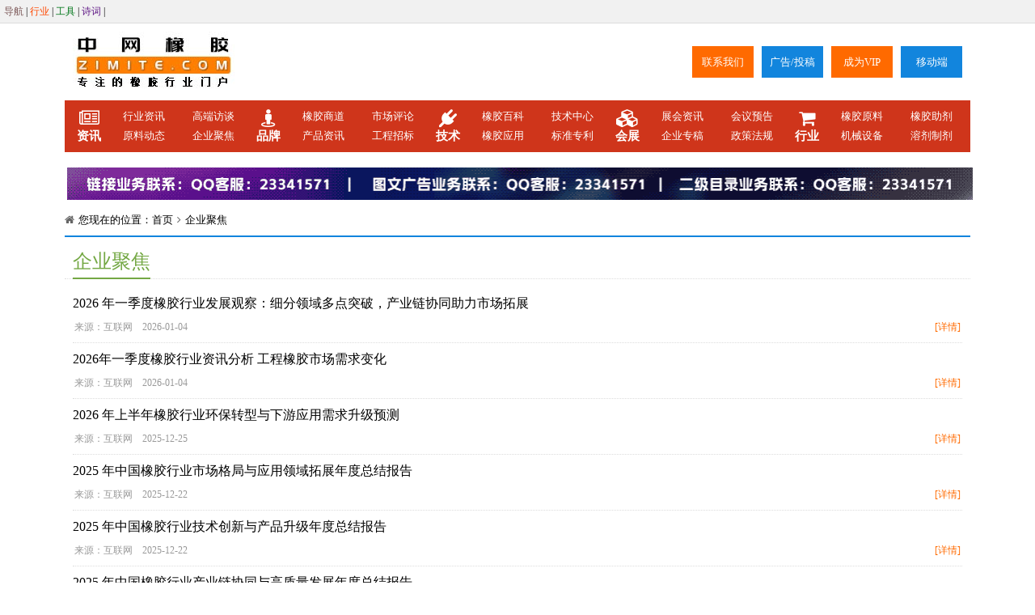

--- FILE ---
content_type: text/html; charset=utf-8
request_url: https://www.zimite.com/News/list_101_0_1.html
body_size: 11262
content:


  
<!DOCTYPE html>
<html>
<head>
    <meta http-equiv="X-UA-Compatible" content="IE=edge">
    <meta http-equiv="Content-Type" content="text/html; charset=utf-8">
    
    
   
     <title>企业聚焦-中网橡胶 - 中国橡胶网_橡胶在线_橡胶化学原材料供求免费发布_专注的行业提供一站式服务</title>
    <meta name="keywords" content="企业聚焦,中网橡胶,中国橡胶网,橡胶在线,橡胶化学原材料供求免费发布,橡胶在线,提供橡胶市场行情及橡胶产品交易信息，包括橡胶产品数据库、橡胶供求信息、REACH服务、橡胶搜索、橡胶资讯、橡胶会展、橡胶人才等栏目">
    <meta name="description" content="专注的行业门户网,橡胶化学原材料供求免费发布,提供橡胶市场行情及橡胶产品交易信息，包括橡胶产品数据库、橡胶供求信息、REACH服务、橡胶搜索、橡胶资讯、橡胶会展、橡胶人才等栏目">
    
    <script type="application/ld+json">
      {
  "@context": "https://schema.org",
  "@type": "CollectionPage",
  "name": "企业聚焦-中网橡胶 - 中国橡胶网_橡胶在线_橡胶化学原材料供求免费发布_专注的行业提供一站式服务",
  "description": "专注的行业门户网,橡胶化学原材料供求免费发布,提供橡胶市场行情及橡胶产品交易信息，包括橡胶产品数据库、橡胶供求信息、REACH服务、橡胶搜索、橡胶资讯、橡胶会展、橡胶人才等栏目",
  "url": "https://www.zimite.com/News/List_101_0_1.html",
  "mainEntity": {
    "@type": "ItemList",
    "name": "企业聚焦文章列表",
    "description": "中网橡胶企业聚焦栏目下的文章集合",
    "numberOfItems": 21131,
    "itemListElement": []
  },
  "publisher": {
    "@type": "Organization",
    "name": "中网橡胶",
    "url": "https://www.zimite.com",
    "logo": {
      "@type": "ImageObject",
      "url": "https://www.zimite.com/images/logo.jpg",
      "width": 200,
      "height": 70
    }
  },
  "breadcrumb": {
    "@type": "BreadcrumbList",
    "itemListElement": [
      {
        "@type": "ListItem",
        "position": 1,
        "name": "首页",
        "item": "https://www.zimite.com"
      },
      {
        "@type": "ListItem",
        "position": 2,
        "name": "企业聚焦",
        "item": "https://www.zimite.com/News/List_101_0_1.html"
      }
    ]
  }
}
    </script>

    <link href="/Css/font-awesome-4.4.0/css/font-awesome.min.css" rel="stylesheet"/>

    <link href="/Css/css.css" rel="stylesheet"/>

    
    <link href="/CSS/list.css" rel="stylesheet" type="text/css">

    
<!-- 百度统计 -->
<script>
var _hmt = _hmt || [];
(function() {
  var hm = document.createElement("script");
  hm.src = "https://hm.baidu.com/hm.js?a44855c0de907e86625324cdd24eb1a2";
  var s = document.getElementsByTagName("script")[0]; 
  s.parentNode.insertBefore(hm, s);
})();
</script>
<!-- 百度统计 -->
    
</head>
<body>
   
    <div class="upbtn blue zdtop">
        <div class="upbtnNr alljb">
            <div class="upIcon"></div>
            <div class="wz">返回顶部</div>
            <div class="NowFormatDate"></div>
        </div>
    </div>

    <a class="upbtn green navtop" href="/index.html" title="返回首页">
        <div class="upbtnNr alljb">
            <div class="upIcon"></div>
            <div class="wz">首页</div>
        </div>
    </a>
 
    <section class="topline">
            <a class="fl cljb" href="/zimite01/index.html" title="中网行业站导航页" target="_blank" style="color:#7a5555">导航</a>
            <span class="fl sx">|</span>
            <a class="fl cljb" href="/zimite02/index.html" title="中网行业站信息页" target="_blank" style="color:#ff4800">行业</a>
            <span class="fl sx">|</span>
            <a class="fl cljb" href="/zimite03/index.html" title="在线工具集" target="_blank" style="color:#017619">工具</a>
            <span class="fl sx">|</span>
            <a class="fl cljb" href="/73scb/index.htm" title="诗词合集" target="_blank" style="color:#601986">诗词</a>
            <span class="fl sx">|</span>
    </section>

    <header class="headlogo">
        <div class="layout flex-heng-center">
            <a class="alljb" target="_blank" href="https://www.zimite.com/index.html" title="中网建材,建材在线,供求免费发布,为建材家装和品牌招商代理提供一站式行业服务中国建材网">
                <img src="https://www.zimite.com/images/logo.jpg" alt="中网建材,建材在线,供求免费发布,为建材家装和品牌招商代理提供一站式行业服务中国建材网">
            </a>
            <div class="flex-grow-1"></div>
            <div class="grid-4 grid-gap-10px">
                <a target="_blank" class="item alljb hvbg-orange" title="联系我们" href="https://www.zimite.com/about">联系我们</a>
                <a target="_blank" class="item alljb hvbg-blue" title="广告/投稿" href="https://www.zimite.com/about#submissio">广告/投稿</a>
                <a target="_blank" class="item alljb hvbg-orange" title="成为VIP" href="https://www.zimite.com/about#vip">成为VIP</a>
                <a target="_blank" class="item alljb hvbg-blue" title="手机站" href="http://m.zimite.com/">移动端</a>
            </div>
        </div>
    </header>
    
    <nav class="navrq relativenav  red">
        <div class="layout grid-5 grid-gap-20px">
            <div class="navxz grid-column-gap-10px">
            <a title="资讯集合" class="alljb"><i class="fa fa-newspaper-o"></i>资讯</a>
                    <a target="_blank" href="https://www.zimite.com/01/list_102_0_1.html" class="alljb">行业资讯</a>
                    <a target="_blank" href="https://www.zimite.com/02/list_111_0_1.html" class="alljb">高端访谈</a>
                    <a target="_blank" href="https://www.zimite.com/03/list_103_0_1.html" class="alljb">原料动态</a>
                    <a target="_blank" href="https://www.zimite.com/04/list_101_0_1.html" class="alljb">企业聚焦</a>
            </div>
            <div class="navxz grid-column-gap-10px">
            <a title="品牌集合" class="alljb"><i class="fa fa-street-view"></i>品牌</a>
                    <a target="_blank" href="https://www.zimite.com/05/list_112_0_1.html" class="alljb">橡胶商道</a>
                    <a target="_blank" href="https://www.zimite.com/06/list_115_0_1.html" class="alljb">市场评论</a>
                    <a target="_blank" href="https://www.zimite.com/07/list_106_0_1.html" class="alljb">产品资讯</a>
                    <a target="_blank" href="https://www.zimite.com/08/list_107_0_1.html" class="alljb">工程招标</a>
            </div>
            <div class="navxz grid-column-gap-10px">
            <a title="技术集合" class="alljb"><i class="fa fa-plug"></i>技术</a>
                    <a target="_blank" href="https://www.zimite.com/09/list_104_0_1.html" class="alljb">橡胶百科</a>
                    <a target="_blank" href="https://www.zimite.com/10/list_117_0_1.html" class="alljb">技术中心</a>
                    <a target="_blank" href="https://www.zimite.com/News/list_113_0_1.html" class="alljb">橡胶应用</a>
                    <a target="_blank" href="https://www.zimite.com/News/list_116_0_1.html" class="alljb">标准专利</a>

            </div>
            <div class="navxz grid-column-gap-10px">
            <a title="会展集合" class="alljb"><i class="fa fa-cubes"></i>会展</a>
                    <a target="_blank" href="https://www.zimite.com/News/list_109_0_1.html" class="alljb">展会资讯</a>
                    <a target="_blank" href="https://www.zimite.com/News/list_110_0_1.html" class="alljb">会议预告</a>
                    <a target="_blank" href="https://www.zimite.com/News/list_119_0_1.html" class="alljb">企业专稿</a>
                    <a target="_blank" href="https://www.zimite.com/News/list_108_0_1.html" class="alljb">政策法规</a>
                    

            </div>
            <div class="navxz grid-column-gap-10px">
            <a title="行业集合" class="alljb"><i class="fa fa-shopping-cart"></i>行业</a>
                    <a target="_blank" href="https://www.zimite.com/04/list_6002_0_1.html" class="alljb">橡胶原料</a>
                    <a target="_blank" href="https://www.zimite.com/03/list_6003_0_1.html" class="alljb">橡胶助剂</a>
                    <a target="_blank" href="https://www.zimite.com/02/list_6007_0_1.html" class="alljb">机械设备</a>
                    <a target="_blank" href="https://www.zimite.com/01/list_6004_0_1.html" class="alljb">溶剂制剂</a>
            </div>
        </div>
        <div class="waveLine w100">
            <div class="waveWrapper waveAnimation">
                <div class="waveWrapperInner bgTop">
                    <div class="wave waveTop" style="background-image: url('/images/wave/w1.png')"></div>
                </div>
                <div class="waveWrapperInner bgMiddle">
                    <div class="wave waveMiddle" style="background-image: url('/images/wave/w2.png')"></div>
                </div>
                <div class="waveWrapperInner bgBottom">
                    <div class="wave waveBottom" style="background-image: url('/images/wave/w3.png')"></div>
                </div>
            </div>
        </div>
    </nav>
    
<!--首页横幅广告 -->
<br>
<div style="text-align:center;">  
<a target="_blank" href="/about#vip">
    <img src="https://www.okmao.com/ad/20250921.gif" width="1120px" height="40px">
</a>
</div>
<!--首页横幅广告 -->
    
    




<main><!-- 核心内容区-->
<section class="layout currLine blue flex-heng-center">
    <i class="Icon-home"></i>
    <div>您现在的位置：</div>
    <a href="/" title="">首页</a>
    <i class="Icon-right"></i>
    <a href="/News/List_101_0_1.html  " title="">企业聚焦  </a>
</section>

<section class="layout model flex-heng-center">
    <div class="model-title">企业聚焦</div>
</section>
    <section class="layout newsUl blue grid-1 grid-column-gap-20px mg-t-10px">
            <!-- 生成详情链接：根据当前prefix决定是否带前缀 -->
            <!--var routeParams = new RouteValueDictionary
            {
                { "action", "Info" },
                { "newsId", item.Id },
                { "tagAId",Model.TagA.Id },
                { "tagBId",  Model.TagB.Id }
            };

            // 关键：根据prefix是否为空选择不同路由
            string routeName = string.IsNullOrEmpty(ViewBag.Prefix)
                ? "news_info"  // 无前缀时使用原有路由
                : "prefix_news_info"; // 有前缀时使用带前缀的路由

            // 仅在有前缀时添加prefix参数
            if (!string.IsNullOrEmpty(ViewBag.Prefix))
            {
                routeParams.Add("prefix", ViewBag.Prefix);
            }

            // 生成最终链接
            string detailUrl = Url.RouteUrl(routeName, routeParams);-->
            <div class="liItem alljb flex-heng align-items-stretch">
                <div class="flex-grow-1 flex-shu">
                    <a class="wordlink wz alljb line2" href="https://www.zimite.com/News/Info_1203781_101_0.html" title="2026 年一季度橡胶行业发展观察：细分领域多点突破，产业链协同助力市场拓展" target="_blank">
                        2026 年一季度橡胶行业发展观察：细分领域多点突破，产业链协同助力市场拓展
                    </a>
                    <a class="flex-grow-1" href="https://www.zimite.com/News/Info_1203781_101_0.html" title="2026 年一季度橡胶行业发展观察：细分领域多点突破，产业链协同助力市场拓展" target="_blank"></a>
                    <a class="detailslink alljb" href="https://www.zimite.com/News/Info_1203781_101_0.html" title="2026 年一季度橡胶行业发展观察：细分领域多点突破，产业链协同助力市场拓展" target="_blank">
                        <span class="wz color-999">来源：互联网&nbsp;&nbsp;&nbsp;    2026-01-04 </span>
                        <span class="flex-grow-1"></span>
                        <span class="wz word-break-keep-all color-orange">[详情]</span>
                    </a>
                </div>
            </div>
            <!-- 生成详情链接：根据当前prefix决定是否带前缀 -->
            <!--var routeParams = new RouteValueDictionary
            {
                { "action", "Info" },
                { "newsId", item.Id },
                { "tagAId",Model.TagA.Id },
                { "tagBId",  Model.TagB.Id }
            };

            // 关键：根据prefix是否为空选择不同路由
            string routeName = string.IsNullOrEmpty(ViewBag.Prefix)
                ? "news_info"  // 无前缀时使用原有路由
                : "prefix_news_info"; // 有前缀时使用带前缀的路由

            // 仅在有前缀时添加prefix参数
            if (!string.IsNullOrEmpty(ViewBag.Prefix))
            {
                routeParams.Add("prefix", ViewBag.Prefix);
            }

            // 生成最终链接
            string detailUrl = Url.RouteUrl(routeName, routeParams);-->
            <div class="liItem alljb flex-heng align-items-stretch">
                <div class="flex-grow-1 flex-shu">
                    <a class="wordlink wz alljb line2" href="https://www.zimite.com/News/Info_1203776_101_0.html" title="2026年一季度橡胶行业资讯分析 工程橡胶市场需求变化" target="_blank">
                        2026年一季度橡胶行业资讯分析 工程橡胶市场需求变化
                    </a>
                    <a class="flex-grow-1" href="https://www.zimite.com/News/Info_1203776_101_0.html" title="2026年一季度橡胶行业资讯分析 工程橡胶市场需求变化" target="_blank"></a>
                    <a class="detailslink alljb" href="https://www.zimite.com/News/Info_1203776_101_0.html" title="2026年一季度橡胶行业资讯分析 工程橡胶市场需求变化" target="_blank">
                        <span class="wz color-999">来源：互联网&nbsp;&nbsp;&nbsp;    2026-01-04 </span>
                        <span class="flex-grow-1"></span>
                        <span class="wz word-break-keep-all color-orange">[详情]</span>
                    </a>
                </div>
            </div>
            <!-- 生成详情链接：根据当前prefix决定是否带前缀 -->
            <!--var routeParams = new RouteValueDictionary
            {
                { "action", "Info" },
                { "newsId", item.Id },
                { "tagAId",Model.TagA.Id },
                { "tagBId",  Model.TagB.Id }
            };

            // 关键：根据prefix是否为空选择不同路由
            string routeName = string.IsNullOrEmpty(ViewBag.Prefix)
                ? "news_info"  // 无前缀时使用原有路由
                : "prefix_news_info"; // 有前缀时使用带前缀的路由

            // 仅在有前缀时添加prefix参数
            if (!string.IsNullOrEmpty(ViewBag.Prefix))
            {
                routeParams.Add("prefix", ViewBag.Prefix);
            }

            // 生成最终链接
            string detailUrl = Url.RouteUrl(routeName, routeParams);-->
            <div class="liItem alljb flex-heng align-items-stretch">
                <div class="flex-grow-1 flex-shu">
                    <a class="wordlink wz alljb line2" href="https://www.zimite.com/News/Info_1190961_101_0.html" title="2026 年上半年橡胶行业环保转型与下游应用需求升级预测" target="_blank">
                        2026 年上半年橡胶行业环保转型与下游应用需求升级预测
                    </a>
                    <a class="flex-grow-1" href="https://www.zimite.com/News/Info_1190961_101_0.html" title="2026 年上半年橡胶行业环保转型与下游应用需求升级预测" target="_blank"></a>
                    <a class="detailslink alljb" href="https://www.zimite.com/News/Info_1190961_101_0.html" title="2026 年上半年橡胶行业环保转型与下游应用需求升级预测" target="_blank">
                        <span class="wz color-999">来源：互联网&nbsp;&nbsp;&nbsp;    2025-12-25 </span>
                        <span class="flex-grow-1"></span>
                        <span class="wz word-break-keep-all color-orange">[详情]</span>
                    </a>
                </div>
            </div>
            <!-- 生成详情链接：根据当前prefix决定是否带前缀 -->
            <!--var routeParams = new RouteValueDictionary
            {
                { "action", "Info" },
                { "newsId", item.Id },
                { "tagAId",Model.TagA.Id },
                { "tagBId",  Model.TagB.Id }
            };

            // 关键：根据prefix是否为空选择不同路由
            string routeName = string.IsNullOrEmpty(ViewBag.Prefix)
                ? "news_info"  // 无前缀时使用原有路由
                : "prefix_news_info"; // 有前缀时使用带前缀的路由

            // 仅在有前缀时添加prefix参数
            if (!string.IsNullOrEmpty(ViewBag.Prefix))
            {
                routeParams.Add("prefix", ViewBag.Prefix);
            }

            // 生成最终链接
            string detailUrl = Url.RouteUrl(routeName, routeParams);-->
            <div class="liItem alljb flex-heng align-items-stretch">
                <div class="flex-grow-1 flex-shu">
                    <a class="wordlink wz alljb line2" href="https://www.zimite.com/News/Info_1187203_101_0.html" title="2025 年中国橡胶行业市场格局与应用领域拓展年度总结报告" target="_blank">
                        2025 年中国橡胶行业市场格局与应用领域拓展年度总结报告
                    </a>
                    <a class="flex-grow-1" href="https://www.zimite.com/News/Info_1187203_101_0.html" title="2025 年中国橡胶行业市场格局与应用领域拓展年度总结报告" target="_blank"></a>
                    <a class="detailslink alljb" href="https://www.zimite.com/News/Info_1187203_101_0.html" title="2025 年中国橡胶行业市场格局与应用领域拓展年度总结报告" target="_blank">
                        <span class="wz color-999">来源：互联网&nbsp;&nbsp;&nbsp;    2025-12-22 </span>
                        <span class="flex-grow-1"></span>
                        <span class="wz word-break-keep-all color-orange">[详情]</span>
                    </a>
                </div>
            </div>
            <!-- 生成详情链接：根据当前prefix决定是否带前缀 -->
            <!--var routeParams = new RouteValueDictionary
            {
                { "action", "Info" },
                { "newsId", item.Id },
                { "tagAId",Model.TagA.Id },
                { "tagBId",  Model.TagB.Id }
            };

            // 关键：根据prefix是否为空选择不同路由
            string routeName = string.IsNullOrEmpty(ViewBag.Prefix)
                ? "news_info"  // 无前缀时使用原有路由
                : "prefix_news_info"; // 有前缀时使用带前缀的路由

            // 仅在有前缀时添加prefix参数
            if (!string.IsNullOrEmpty(ViewBag.Prefix))
            {
                routeParams.Add("prefix", ViewBag.Prefix);
            }

            // 生成最终链接
            string detailUrl = Url.RouteUrl(routeName, routeParams);-->
            <div class="liItem alljb flex-heng align-items-stretch">
                <div class="flex-grow-1 flex-shu">
                    <a class="wordlink wz alljb line2" href="https://www.zimite.com/News/Info_1187199_101_0.html" title="2025 年中国橡胶行业技术创新与产品升级年度总结报告" target="_blank">
                        2025 年中国橡胶行业技术创新与产品升级年度总结报告
                    </a>
                    <a class="flex-grow-1" href="https://www.zimite.com/News/Info_1187199_101_0.html" title="2025 年中国橡胶行业技术创新与产品升级年度总结报告" target="_blank"></a>
                    <a class="detailslink alljb" href="https://www.zimite.com/News/Info_1187199_101_0.html" title="2025 年中国橡胶行业技术创新与产品升级年度总结报告" target="_blank">
                        <span class="wz color-999">来源：互联网&nbsp;&nbsp;&nbsp;    2025-12-22 </span>
                        <span class="flex-grow-1"></span>
                        <span class="wz word-break-keep-all color-orange">[详情]</span>
                    </a>
                </div>
            </div>
            <!-- 生成详情链接：根据当前prefix决定是否带前缀 -->
            <!--var routeParams = new RouteValueDictionary
            {
                { "action", "Info" },
                { "newsId", item.Id },
                { "tagAId",Model.TagA.Id },
                { "tagBId",  Model.TagB.Id }
            };

            // 关键：根据prefix是否为空选择不同路由
            string routeName = string.IsNullOrEmpty(ViewBag.Prefix)
                ? "news_info"  // 无前缀时使用原有路由
                : "prefix_news_info"; // 有前缀时使用带前缀的路由

            // 仅在有前缀时添加prefix参数
            if (!string.IsNullOrEmpty(ViewBag.Prefix))
            {
                routeParams.Add("prefix", ViewBag.Prefix);
            }

            // 生成最终链接
            string detailUrl = Url.RouteUrl(routeName, routeParams);-->
            <div class="liItem alljb flex-heng align-items-stretch">
                <div class="flex-grow-1 flex-shu">
                    <a class="wordlink wz alljb line2" href="https://www.zimite.com/News/Info_1187197_101_0.html" title="2025 年中国橡胶行业产业链协同与高质量发展年度总结报告" target="_blank">
                        2025 年中国橡胶行业产业链协同与高质量发展年度总结报告
                    </a>
                    <a class="flex-grow-1" href="https://www.zimite.com/News/Info_1187197_101_0.html" title="2025 年中国橡胶行业产业链协同与高质量发展年度总结报告" target="_blank"></a>
                    <a class="detailslink alljb" href="https://www.zimite.com/News/Info_1187197_101_0.html" title="2025 年中国橡胶行业产业链协同与高质量发展年度总结报告" target="_blank">
                        <span class="wz color-999">来源：互联网&nbsp;&nbsp;&nbsp;    2025-12-22 </span>
                        <span class="flex-grow-1"></span>
                        <span class="wz word-break-keep-all color-orange">[详情]</span>
                    </a>
                </div>
            </div>
            <!-- 生成详情链接：根据当前prefix决定是否带前缀 -->
            <!--var routeParams = new RouteValueDictionary
            {
                { "action", "Info" },
                { "newsId", item.Id },
                { "tagAId",Model.TagA.Id },
                { "tagBId",  Model.TagB.Id }
            };

            // 关键：根据prefix是否为空选择不同路由
            string routeName = string.IsNullOrEmpty(ViewBag.Prefix)
                ? "news_info"  // 无前缀时使用原有路由
                : "prefix_news_info"; // 有前缀时使用带前缀的路由

            // 仅在有前缀时添加prefix参数
            if (!string.IsNullOrEmpty(ViewBag.Prefix))
            {
                routeParams.Add("prefix", ViewBag.Prefix);
            }

            // 生成最终链接
            string detailUrl = Url.RouteUrl(routeName, routeParams);-->
            <div class="liItem alljb flex-heng align-items-stretch">
                <div class="flex-grow-1 flex-shu">
                    <a class="wordlink wz alljb line2" href="https://www.zimite.com/News/Info_1165362_101_0.html" title="菜籽油商品报价动态（2025-12-05）" target="_blank">
                        菜籽油商品报价动态（2025-12-05）
                    </a>
                    <a class="flex-grow-1" href="https://www.zimite.com/News/Info_1165362_101_0.html" title="菜籽油商品报价动态（2025-12-05）" target="_blank"></a>
                    <a class="detailslink alljb" href="https://www.zimite.com/News/Info_1165362_101_0.html" title="菜籽油商品报价动态（2025-12-05）" target="_blank">
                        <span class="wz color-999">来源：互联网&nbsp;&nbsp;&nbsp;    2025-12-05 </span>
                        <span class="flex-grow-1"></span>
                        <span class="wz word-break-keep-all color-orange">[详情]</span>
                    </a>
                </div>
            </div>
            <!-- 生成详情链接：根据当前prefix决定是否带前缀 -->
            <!--var routeParams = new RouteValueDictionary
            {
                { "action", "Info" },
                { "newsId", item.Id },
                { "tagAId",Model.TagA.Id },
                { "tagBId",  Model.TagB.Id }
            };

            // 关键：根据prefix是否为空选择不同路由
            string routeName = string.IsNullOrEmpty(ViewBag.Prefix)
                ? "news_info"  // 无前缀时使用原有路由
                : "prefix_news_info"; // 有前缀时使用带前缀的路由

            // 仅在有前缀时添加prefix参数
            if (!string.IsNullOrEmpty(ViewBag.Prefix))
            {
                routeParams.Add("prefix", ViewBag.Prefix);
            }

            // 生成最终链接
            string detailUrl = Url.RouteUrl(routeName, routeParams);-->
            <div class="liItem alljb flex-heng align-items-stretch">
                <div class="flex-grow-1 flex-shu">
                    <a class="wordlink wz alljb line2" href="https://www.zimite.com/News/Info_1165354_101_0.html" title="三聚硫氰酸三钠盐商品报价动态（2025-12-05）" target="_blank">
                        三聚硫氰酸三钠盐商品报价动态（2025-12-05）
                    </a>
                    <a class="flex-grow-1" href="https://www.zimite.com/News/Info_1165354_101_0.html" title="三聚硫氰酸三钠盐商品报价动态（2025-12-05）" target="_blank"></a>
                    <a class="detailslink alljb" href="https://www.zimite.com/News/Info_1165354_101_0.html" title="三聚硫氰酸三钠盐商品报价动态（2025-12-05）" target="_blank">
                        <span class="wz color-999">来源：互联网&nbsp;&nbsp;&nbsp;    2025-12-05 </span>
                        <span class="flex-grow-1"></span>
                        <span class="wz word-break-keep-all color-orange">[详情]</span>
                    </a>
                </div>
            </div>
            <!-- 生成详情链接：根据当前prefix决定是否带前缀 -->
            <!--var routeParams = new RouteValueDictionary
            {
                { "action", "Info" },
                { "newsId", item.Id },
                { "tagAId",Model.TagA.Id },
                { "tagBId",  Model.TagB.Id }
            };

            // 关键：根据prefix是否为空选择不同路由
            string routeName = string.IsNullOrEmpty(ViewBag.Prefix)
                ? "news_info"  // 无前缀时使用原有路由
                : "prefix_news_info"; // 有前缀时使用带前缀的路由

            // 仅在有前缀时添加prefix参数
            if (!string.IsNullOrEmpty(ViewBag.Prefix))
            {
                routeParams.Add("prefix", ViewBag.Prefix);
            }

            // 生成最终链接
            string detailUrl = Url.RouteUrl(routeName, routeParams);-->
            <div class="liItem alljb flex-heng align-items-stretch">
                <div class="flex-grow-1 flex-shu">
                    <a class="wordlink wz alljb line2" href="https://www.zimite.com/News/Info_1165350_101_0.html" title="行业：12月5日山东滨化液碱价格暂稳" target="_blank">
                        行业：12月5日山东滨化液碱价格暂稳
                    </a>
                    <a class="flex-grow-1" href="https://www.zimite.com/News/Info_1165350_101_0.html" title="行业：12月5日山东滨化液碱价格暂稳" target="_blank"></a>
                    <a class="detailslink alljb" href="https://www.zimite.com/News/Info_1165350_101_0.html" title="行业：12月5日山东滨化液碱价格暂稳" target="_blank">
                        <span class="wz color-999">来源：互联网&nbsp;&nbsp;&nbsp;    2025-12-05 </span>
                        <span class="flex-grow-1"></span>
                        <span class="wz word-break-keep-all color-orange">[详情]</span>
                    </a>
                </div>
            </div>
            <!-- 生成详情链接：根据当前prefix决定是否带前缀 -->
            <!--var routeParams = new RouteValueDictionary
            {
                { "action", "Info" },
                { "newsId", item.Id },
                { "tagAId",Model.TagA.Id },
                { "tagBId",  Model.TagB.Id }
            };

            // 关键：根据prefix是否为空选择不同路由
            string routeName = string.IsNullOrEmpty(ViewBag.Prefix)
                ? "news_info"  // 无前缀时使用原有路由
                : "prefix_news_info"; // 有前缀时使用带前缀的路由

            // 仅在有前缀时添加prefix参数
            if (!string.IsNullOrEmpty(ViewBag.Prefix))
            {
                routeParams.Add("prefix", ViewBag.Prefix);
            }

            // 生成最终链接
            string detailUrl = Url.RouteUrl(routeName, routeParams);-->
            <div class="liItem alljb flex-heng align-items-stretch">
                <div class="flex-grow-1 flex-shu">
                    <a class="wordlink wz alljb line2" href="https://www.zimite.com/News/Info_1165345_101_0.html" title="丙烯腈商品报价动态（2025-12-04）" target="_blank">
                        丙烯腈商品报价动态（2025-12-04）
                    </a>
                    <a class="flex-grow-1" href="https://www.zimite.com/News/Info_1165345_101_0.html" title="丙烯腈商品报价动态（2025-12-04）" target="_blank"></a>
                    <a class="detailslink alljb" href="https://www.zimite.com/News/Info_1165345_101_0.html" title="丙烯腈商品报价动态（2025-12-04）" target="_blank">
                        <span class="wz color-999">来源：互联网&nbsp;&nbsp;&nbsp;    2025-12-05 </span>
                        <span class="flex-grow-1"></span>
                        <span class="wz word-break-keep-all color-orange">[详情]</span>
                    </a>
                </div>
            </div>
            <!-- 生成详情链接：根据当前prefix决定是否带前缀 -->
            <!--var routeParams = new RouteValueDictionary
            {
                { "action", "Info" },
                { "newsId", item.Id },
                { "tagAId",Model.TagA.Id },
                { "tagBId",  Model.TagB.Id }
            };

            // 关键：根据prefix是否为空选择不同路由
            string routeName = string.IsNullOrEmpty(ViewBag.Prefix)
                ? "news_info"  // 无前缀时使用原有路由
                : "prefix_news_info"; // 有前缀时使用带前缀的路由

            // 仅在有前缀时添加prefix参数
            if (!string.IsNullOrEmpty(ViewBag.Prefix))
            {
                routeParams.Add("prefix", ViewBag.Prefix);
            }

            // 生成最终链接
            string detailUrl = Url.RouteUrl(routeName, routeParams);-->
            <div class="liItem alljb flex-heng align-items-stretch">
                <div class="flex-grow-1 flex-shu">
                    <a class="wordlink wz alljb line2" href="https://www.zimite.com/News/Info_1165343_101_0.html" title="行业：12月5日山东鲁泰PVC降负荷运行" target="_blank">
                        行业：12月5日山东鲁泰PVC降负荷运行
                    </a>
                    <a class="flex-grow-1" href="https://www.zimite.com/News/Info_1165343_101_0.html" title="行业：12月5日山东鲁泰PVC降负荷运行" target="_blank"></a>
                    <a class="detailslink alljb" href="https://www.zimite.com/News/Info_1165343_101_0.html" title="行业：12月5日山东鲁泰PVC降负荷运行" target="_blank">
                        <span class="wz color-999">来源：互联网&nbsp;&nbsp;&nbsp;    2025-12-05 </span>
                        <span class="flex-grow-1"></span>
                        <span class="wz word-break-keep-all color-orange">[详情]</span>
                    </a>
                </div>
            </div>
            <!-- 生成详情链接：根据当前prefix决定是否带前缀 -->
            <!--var routeParams = new RouteValueDictionary
            {
                { "action", "Info" },
                { "newsId", item.Id },
                { "tagAId",Model.TagA.Id },
                { "tagBId",  Model.TagB.Id }
            };

            // 关键：根据prefix是否为空选择不同路由
            string routeName = string.IsNullOrEmpty(ViewBag.Prefix)
                ? "news_info"  // 无前缀时使用原有路由
                : "prefix_news_info"; // 有前缀时使用带前缀的路由

            // 仅在有前缀时添加prefix参数
            if (!string.IsNullOrEmpty(ViewBag.Prefix))
            {
                routeParams.Add("prefix", ViewBag.Prefix);
            }

            // 生成最终链接
            string detailUrl = Url.RouteUrl(routeName, routeParams);-->
            <div class="liItem alljb flex-heng align-items-stretch">
                <div class="flex-grow-1 flex-shu">
                    <a class="wordlink wz alljb line2" href="https://www.zimite.com/News/Info_1165337_101_0.html" title="美国一套36万吨/年乙二醇装置依旧检修中" target="_blank">
                        美国一套36万吨/年乙二醇装置依旧检修中
                    </a>
                    <a class="flex-grow-1" href="https://www.zimite.com/News/Info_1165337_101_0.html" title="美国一套36万吨/年乙二醇装置依旧检修中" target="_blank"></a>
                    <a class="detailslink alljb" href="https://www.zimite.com/News/Info_1165337_101_0.html" title="美国一套36万吨/年乙二醇装置依旧检修中" target="_blank">
                        <span class="wz color-999">来源：互联网&nbsp;&nbsp;&nbsp;    2025-12-05 </span>
                        <span class="flex-grow-1"></span>
                        <span class="wz word-break-keep-all color-orange">[详情]</span>
                    </a>
                </div>
            </div>
            <!-- 生成详情链接：根据当前prefix决定是否带前缀 -->
            <!--var routeParams = new RouteValueDictionary
            {
                { "action", "Info" },
                { "newsId", item.Id },
                { "tagAId",Model.TagA.Id },
                { "tagBId",  Model.TagB.Id }
            };

            // 关键：根据prefix是否为空选择不同路由
            string routeName = string.IsNullOrEmpty(ViewBag.Prefix)
                ? "news_info"  // 无前缀时使用原有路由
                : "prefix_news_info"; // 有前缀时使用带前缀的路由

            // 仅在有前缀时添加prefix参数
            if (!string.IsNullOrEmpty(ViewBag.Prefix))
            {
                routeParams.Add("prefix", ViewBag.Prefix);
            }

            // 生成最终链接
            string detailUrl = Url.RouteUrl(routeName, routeParams);-->
            <div class="liItem alljb flex-heng align-items-stretch">
                <div class="flex-grow-1 flex-shu">
                    <a class="wordlink wz alljb line2" href="https://www.zimite.com/News/Info_1165303_101_0.html" title="玉米商品报价动态（2025-12-05）" target="_blank">
                        玉米商品报价动态（2025-12-05）
                    </a>
                    <a class="flex-grow-1" href="https://www.zimite.com/News/Info_1165303_101_0.html" title="玉米商品报价动态（2025-12-05）" target="_blank"></a>
                    <a class="detailslink alljb" href="https://www.zimite.com/News/Info_1165303_101_0.html" title="玉米商品报价动态（2025-12-05）" target="_blank">
                        <span class="wz color-999">来源：互联网&nbsp;&nbsp;&nbsp;    2025-12-05 </span>
                        <span class="flex-grow-1"></span>
                        <span class="wz word-break-keep-all color-orange">[详情]</span>
                    </a>
                </div>
            </div>
            <!-- 生成详情链接：根据当前prefix决定是否带前缀 -->
            <!--var routeParams = new RouteValueDictionary
            {
                { "action", "Info" },
                { "newsId", item.Id },
                { "tagAId",Model.TagA.Id },
                { "tagBId",  Model.TagB.Id }
            };

            // 关键：根据prefix是否为空选择不同路由
            string routeName = string.IsNullOrEmpty(ViewBag.Prefix)
                ? "news_info"  // 无前缀时使用原有路由
                : "prefix_news_info"; // 有前缀时使用带前缀的路由

            // 仅在有前缀时添加prefix参数
            if (!string.IsNullOrEmpty(ViewBag.Prefix))
            {
                routeParams.Add("prefix", ViewBag.Prefix);
            }

            // 生成最终链接
            string detailUrl = Url.RouteUrl(routeName, routeParams);-->
            <div class="liItem alljb flex-heng align-items-stretch">
                <div class="flex-grow-1 flex-shu">
                    <a class="wordlink wz alljb line2" href="https://www.zimite.com/News/Info_1165295_101_0.html" title="行业：2025年12月4日浙江嘉兴景兴纸业废纸价格下调" target="_blank">
                        行业：2025年12月4日浙江嘉兴景兴纸业废纸价格下调
                    </a>
                    <a class="flex-grow-1" href="https://www.zimite.com/News/Info_1165295_101_0.html" title="行业：2025年12月4日浙江嘉兴景兴纸业废纸价格下调" target="_blank"></a>
                    <a class="detailslink alljb" href="https://www.zimite.com/News/Info_1165295_101_0.html" title="行业：2025年12月4日浙江嘉兴景兴纸业废纸价格下调" target="_blank">
                        <span class="wz color-999">来源：互联网&nbsp;&nbsp;&nbsp;    2025-12-05 </span>
                        <span class="flex-grow-1"></span>
                        <span class="wz word-break-keep-all color-orange">[详情]</span>
                    </a>
                </div>
            </div>
            <!-- 生成详情链接：根据当前prefix决定是否带前缀 -->
            <!--var routeParams = new RouteValueDictionary
            {
                { "action", "Info" },
                { "newsId", item.Id },
                { "tagAId",Model.TagA.Id },
                { "tagBId",  Model.TagB.Id }
            };

            // 关键：根据prefix是否为空选择不同路由
            string routeName = string.IsNullOrEmpty(ViewBag.Prefix)
                ? "news_info"  // 无前缀时使用原有路由
                : "prefix_news_info"; // 有前缀时使用带前缀的路由

            // 仅在有前缀时添加prefix参数
            if (!string.IsNullOrEmpty(ViewBag.Prefix))
            {
                routeParams.Add("prefix", ViewBag.Prefix);
            }

            // 生成最终链接
            string detailUrl = Url.RouteUrl(routeName, routeParams);-->
            <div class="liItem alljb flex-heng align-items-stretch">
                <div class="flex-grow-1 flex-shu">
                    <a class="wordlink wz alljb line2" href="https://www.zimite.com/News/Info_1165285_101_0.html" title="12月4日湖南市场焦亚硫酸钠价格动态" target="_blank">
                        12月4日湖南市场焦亚硫酸钠价格动态
                    </a>
                    <a class="flex-grow-1" href="https://www.zimite.com/News/Info_1165285_101_0.html" title="12月4日湖南市场焦亚硫酸钠价格动态" target="_blank"></a>
                    <a class="detailslink alljb" href="https://www.zimite.com/News/Info_1165285_101_0.html" title="12月4日湖南市场焦亚硫酸钠价格动态" target="_blank">
                        <span class="wz color-999">来源：互联网&nbsp;&nbsp;&nbsp;    2025-12-05 </span>
                        <span class="flex-grow-1"></span>
                        <span class="wz word-break-keep-all color-orange">[详情]</span>
                    </a>
                </div>
            </div>
            <!-- 生成详情链接：根据当前prefix决定是否带前缀 -->
            <!--var routeParams = new RouteValueDictionary
            {
                { "action", "Info" },
                { "newsId", item.Id },
                { "tagAId",Model.TagA.Id },
                { "tagBId",  Model.TagB.Id }
            };

            // 关键：根据prefix是否为空选择不同路由
            string routeName = string.IsNullOrEmpty(ViewBag.Prefix)
                ? "news_info"  // 无前缀时使用原有路由
                : "prefix_news_info"; // 有前缀时使用带前缀的路由

            // 仅在有前缀时添加prefix参数
            if (!string.IsNullOrEmpty(ViewBag.Prefix))
            {
                routeParams.Add("prefix", ViewBag.Prefix);
            }

            // 生成最终链接
            string detailUrl = Url.RouteUrl(routeName, routeParams);-->
            <div class="liItem alljb flex-heng align-items-stretch">
                <div class="flex-grow-1 flex-shu">
                    <a class="wordlink wz alljb line2" href="https://www.zimite.com/News/Info_1165283_101_0.html" title="四氢铝锂商品报价动态（2025-12-05）" target="_blank">
                        四氢铝锂商品报价动态（2025-12-05）
                    </a>
                    <a class="flex-grow-1" href="https://www.zimite.com/News/Info_1165283_101_0.html" title="四氢铝锂商品报价动态（2025-12-05）" target="_blank"></a>
                    <a class="detailslink alljb" href="https://www.zimite.com/News/Info_1165283_101_0.html" title="四氢铝锂商品报价动态（2025-12-05）" target="_blank">
                        <span class="wz color-999">来源：互联网&nbsp;&nbsp;&nbsp;    2025-12-05 </span>
                        <span class="flex-grow-1"></span>
                        <span class="wz word-break-keep-all color-orange">[详情]</span>
                    </a>
                </div>
            </div>
            <!-- 生成详情链接：根据当前prefix决定是否带前缀 -->
            <!--var routeParams = new RouteValueDictionary
            {
                { "action", "Info" },
                { "newsId", item.Id },
                { "tagAId",Model.TagA.Id },
                { "tagBId",  Model.TagB.Id }
            };

            // 关键：根据prefix是否为空选择不同路由
            string routeName = string.IsNullOrEmpty(ViewBag.Prefix)
                ? "news_info"  // 无前缀时使用原有路由
                : "prefix_news_info"; // 有前缀时使用带前缀的路由

            // 仅在有前缀时添加prefix参数
            if (!string.IsNullOrEmpty(ViewBag.Prefix))
            {
                routeParams.Add("prefix", ViewBag.Prefix);
            }

            // 生成最终链接
            string detailUrl = Url.RouteUrl(routeName, routeParams);-->
            <div class="liItem alljb flex-heng align-items-stretch">
                <div class="flex-grow-1 flex-shu">
                    <a class="wordlink wz alljb line2" href="https://www.zimite.com/News/Info_1165277_101_0.html" title="12月5日河北市场焦亚硫酸钠价格动态" target="_blank">
                        12月5日河北市场焦亚硫酸钠价格动态
                    </a>
                    <a class="flex-grow-1" href="https://www.zimite.com/News/Info_1165277_101_0.html" title="12月5日河北市场焦亚硫酸钠价格动态" target="_blank"></a>
                    <a class="detailslink alljb" href="https://www.zimite.com/News/Info_1165277_101_0.html" title="12月5日河北市场焦亚硫酸钠价格动态" target="_blank">
                        <span class="wz color-999">来源：互联网&nbsp;&nbsp;&nbsp;    2025-12-05 </span>
                        <span class="flex-grow-1"></span>
                        <span class="wz word-break-keep-all color-orange">[详情]</span>
                    </a>
                </div>
            </div>
            <!-- 生成详情链接：根据当前prefix决定是否带前缀 -->
            <!--var routeParams = new RouteValueDictionary
            {
                { "action", "Info" },
                { "newsId", item.Id },
                { "tagAId",Model.TagA.Id },
                { "tagBId",  Model.TagB.Id }
            };

            // 关键：根据prefix是否为空选择不同路由
            string routeName = string.IsNullOrEmpty(ViewBag.Prefix)
                ? "news_info"  // 无前缀时使用原有路由
                : "prefix_news_info"; // 有前缀时使用带前缀的路由

            // 仅在有前缀时添加prefix参数
            if (!string.IsNullOrEmpty(ViewBag.Prefix))
            {
                routeParams.Add("prefix", ViewBag.Prefix);
            }

            // 生成最终链接
            string detailUrl = Url.RouteUrl(routeName, routeParams);-->
            <div class="liItem alljb flex-heng align-items-stretch">
                <div class="flex-grow-1 flex-shu">
                    <a class="wordlink wz alljb line2" href="https://www.zimite.com/News/Info_1165271_101_0.html" title="涤纶短纤商品报价动态（2025-12-04）" target="_blank">
                        涤纶短纤商品报价动态（2025-12-04）
                    </a>
                    <a class="flex-grow-1" href="https://www.zimite.com/News/Info_1165271_101_0.html" title="涤纶短纤商品报价动态（2025-12-04）" target="_blank"></a>
                    <a class="detailslink alljb" href="https://www.zimite.com/News/Info_1165271_101_0.html" title="涤纶短纤商品报价动态（2025-12-04）" target="_blank">
                        <span class="wz color-999">来源：互联网&nbsp;&nbsp;&nbsp;    2025-12-05 </span>
                        <span class="flex-grow-1"></span>
                        <span class="wz word-break-keep-all color-orange">[详情]</span>
                    </a>
                </div>
            </div>
            <!-- 生成详情链接：根据当前prefix决定是否带前缀 -->
            <!--var routeParams = new RouteValueDictionary
            {
                { "action", "Info" },
                { "newsId", item.Id },
                { "tagAId",Model.TagA.Id },
                { "tagBId",  Model.TagB.Id }
            };

            // 关键：根据prefix是否为空选择不同路由
            string routeName = string.IsNullOrEmpty(ViewBag.Prefix)
                ? "news_info"  // 无前缀时使用原有路由
                : "prefix_news_info"; // 有前缀时使用带前缀的路由

            // 仅在有前缀时添加prefix参数
            if (!string.IsNullOrEmpty(ViewBag.Prefix))
            {
                routeParams.Add("prefix", ViewBag.Prefix);
            }

            // 生成最终链接
            string detailUrl = Url.RouteUrl(routeName, routeParams);-->
            <div class="liItem alljb flex-heng align-items-stretch">
                <div class="flex-grow-1 flex-shu">
                    <a class="wordlink wz alljb line2" href="https://www.zimite.com/News/Info_1165266_101_0.html" title="行业：12月5日燕化聚碳PC装置动态" target="_blank">
                        行业：12月5日燕化聚碳PC装置动态
                    </a>
                    <a class="flex-grow-1" href="https://www.zimite.com/News/Info_1165266_101_0.html" title="行业：12月5日燕化聚碳PC装置动态" target="_blank"></a>
                    <a class="detailslink alljb" href="https://www.zimite.com/News/Info_1165266_101_0.html" title="行业：12月5日燕化聚碳PC装置动态" target="_blank">
                        <span class="wz color-999">来源：互联网&nbsp;&nbsp;&nbsp;    2025-12-05 </span>
                        <span class="flex-grow-1"></span>
                        <span class="wz word-break-keep-all color-orange">[详情]</span>
                    </a>
                </div>
            </div>
            <!-- 生成详情链接：根据当前prefix决定是否带前缀 -->
            <!--var routeParams = new RouteValueDictionary
            {
                { "action", "Info" },
                { "newsId", item.Id },
                { "tagAId",Model.TagA.Id },
                { "tagBId",  Model.TagB.Id }
            };

            // 关键：根据prefix是否为空选择不同路由
            string routeName = string.IsNullOrEmpty(ViewBag.Prefix)
                ? "news_info"  // 无前缀时使用原有路由
                : "prefix_news_info"; // 有前缀时使用带前缀的路由

            // 仅在有前缀时添加prefix参数
            if (!string.IsNullOrEmpty(ViewBag.Prefix))
            {
                routeParams.Add("prefix", ViewBag.Prefix);
            }

            // 生成最终链接
            string detailUrl = Url.RouteUrl(routeName, routeParams);-->
            <div class="liItem alljb flex-heng align-items-stretch">
                <div class="flex-grow-1 flex-shu">
                    <a class="wordlink wz alljb line2" href="https://www.zimite.com/News/Info_1165250_101_0.html" title="美国一套110万吨/年乙二醇装置降负运行" target="_blank">
                        美国一套110万吨/年乙二醇装置降负运行
                    </a>
                    <a class="flex-grow-1" href="https://www.zimite.com/News/Info_1165250_101_0.html" title="美国一套110万吨/年乙二醇装置降负运行" target="_blank"></a>
                    <a class="detailslink alljb" href="https://www.zimite.com/News/Info_1165250_101_0.html" title="美国一套110万吨/年乙二醇装置降负运行" target="_blank">
                        <span class="wz color-999">来源：互联网&nbsp;&nbsp;&nbsp;    2025-12-05 </span>
                        <span class="flex-grow-1"></span>
                        <span class="wz word-break-keep-all color-orange">[详情]</span>
                    </a>
                </div>
            </div>
            <!-- 生成详情链接：根据当前prefix决定是否带前缀 -->
            <!--var routeParams = new RouteValueDictionary
            {
                { "action", "Info" },
                { "newsId", item.Id },
                { "tagAId",Model.TagA.Id },
                { "tagBId",  Model.TagB.Id }
            };

            // 关键：根据prefix是否为空选择不同路由
            string routeName = string.IsNullOrEmpty(ViewBag.Prefix)
                ? "news_info"  // 无前缀时使用原有路由
                : "prefix_news_info"; // 有前缀时使用带前缀的路由

            // 仅在有前缀时添加prefix参数
            if (!string.IsNullOrEmpty(ViewBag.Prefix))
            {
                routeParams.Add("prefix", ViewBag.Prefix);
            }

            // 生成最终链接
            string detailUrl = Url.RouteUrl(routeName, routeParams);-->
            <div class="liItem alljb flex-heng align-items-stretch">
                <div class="flex-grow-1 flex-shu">
                    <a class="wordlink wz alljb line2" href="https://www.zimite.com/News/Info_1165199_101_0.html" title="二氟吡唑酸商品报价动态（2025-12-03）" target="_blank">
                        二氟吡唑酸商品报价动态（2025-12-03）
                    </a>
                    <a class="flex-grow-1" href="https://www.zimite.com/News/Info_1165199_101_0.html" title="二氟吡唑酸商品报价动态（2025-12-03）" target="_blank"></a>
                    <a class="detailslink alljb" href="https://www.zimite.com/News/Info_1165199_101_0.html" title="二氟吡唑酸商品报价动态（2025-12-03）" target="_blank">
                        <span class="wz color-999">来源：互联网&nbsp;&nbsp;&nbsp;    2025-12-03 </span>
                        <span class="flex-grow-1"></span>
                        <span class="wz word-break-keep-all color-orange">[详情]</span>
                    </a>
                </div>
            </div>
            <!-- 生成详情链接：根据当前prefix决定是否带前缀 -->
            <!--var routeParams = new RouteValueDictionary
            {
                { "action", "Info" },
                { "newsId", item.Id },
                { "tagAId",Model.TagA.Id },
                { "tagBId",  Model.TagB.Id }
            };

            // 关键：根据prefix是否为空选择不同路由
            string routeName = string.IsNullOrEmpty(ViewBag.Prefix)
                ? "news_info"  // 无前缀时使用原有路由
                : "prefix_news_info"; // 有前缀时使用带前缀的路由

            // 仅在有前缀时添加prefix参数
            if (!string.IsNullOrEmpty(ViewBag.Prefix))
            {
                routeParams.Add("prefix", ViewBag.Prefix);
            }

            // 生成最终链接
            string detailUrl = Url.RouteUrl(routeName, routeParams);-->
            <div class="liItem alljb flex-heng align-items-stretch">
                <div class="flex-grow-1 flex-shu">
                    <a class="wordlink wz alljb line2" href="https://www.zimite.com/News/Info_1165187_101_0.html" title="异丁腈商品报价动态（2025-12-03）" target="_blank">
                        异丁腈商品报价动态（2025-12-03）
                    </a>
                    <a class="flex-grow-1" href="https://www.zimite.com/News/Info_1165187_101_0.html" title="异丁腈商品报价动态（2025-12-03）" target="_blank"></a>
                    <a class="detailslink alljb" href="https://www.zimite.com/News/Info_1165187_101_0.html" title="异丁腈商品报价动态（2025-12-03）" target="_blank">
                        <span class="wz color-999">来源：互联网&nbsp;&nbsp;&nbsp;    2025-12-03 </span>
                        <span class="flex-grow-1"></span>
                        <span class="wz word-break-keep-all color-orange">[详情]</span>
                    </a>
                </div>
            </div>
            <!-- 生成详情链接：根据当前prefix决定是否带前缀 -->
            <!--var routeParams = new RouteValueDictionary
            {
                { "action", "Info" },
                { "newsId", item.Id },
                { "tagAId",Model.TagA.Id },
                { "tagBId",  Model.TagB.Id }
            };

            // 关键：根据prefix是否为空选择不同路由
            string routeName = string.IsNullOrEmpty(ViewBag.Prefix)
                ? "news_info"  // 无前缀时使用原有路由
                : "prefix_news_info"; // 有前缀时使用带前缀的路由

            // 仅在有前缀时添加prefix参数
            if (!string.IsNullOrEmpty(ViewBag.Prefix))
            {
                routeParams.Add("prefix", ViewBag.Prefix);
            }

            // 生成最终链接
            string detailUrl = Url.RouteUrl(routeName, routeParams);-->
            <div class="liItem alljb flex-heng align-items-stretch">
                <div class="flex-grow-1 flex-shu">
                    <a class="wordlink wz alljb line2" href="https://www.zimite.com/News/Info_1165177_101_0.html" title="碳酸铈商品报价动态（2025-12-03）" target="_blank">
                        碳酸铈商品报价动态（2025-12-03）
                    </a>
                    <a class="flex-grow-1" href="https://www.zimite.com/News/Info_1165177_101_0.html" title="碳酸铈商品报价动态（2025-12-03）" target="_blank"></a>
                    <a class="detailslink alljb" href="https://www.zimite.com/News/Info_1165177_101_0.html" title="碳酸铈商品报价动态（2025-12-03）" target="_blank">
                        <span class="wz color-999">来源：互联网&nbsp;&nbsp;&nbsp;    2025-12-03 </span>
                        <span class="flex-grow-1"></span>
                        <span class="wz word-break-keep-all color-orange">[详情]</span>
                    </a>
                </div>
            </div>
            <!-- 生成详情链接：根据当前prefix决定是否带前缀 -->
            <!--var routeParams = new RouteValueDictionary
            {
                { "action", "Info" },
                { "newsId", item.Id },
                { "tagAId",Model.TagA.Id },
                { "tagBId",  Model.TagB.Id }
            };

            // 关键：根据prefix是否为空选择不同路由
            string routeName = string.IsNullOrEmpty(ViewBag.Prefix)
                ? "news_info"  // 无前缀时使用原有路由
                : "prefix_news_info"; // 有前缀时使用带前缀的路由

            // 仅在有前缀时添加prefix参数
            if (!string.IsNullOrEmpty(ViewBag.Prefix))
            {
                routeParams.Add("prefix", ViewBag.Prefix);
            }

            // 生成最终链接
            string detailUrl = Url.RouteUrl(routeName, routeParams);-->
            <div class="liItem alljb flex-heng align-items-stretch">
                <div class="flex-grow-1 flex-shu">
                    <a class="wordlink wz alljb line2" href="https://www.zimite.com/News/Info_1165167_101_0.html" title="食品酸商品报价动态（2025-12-03）" target="_blank">
                        食品酸商品报价动态（2025-12-03）
                    </a>
                    <a class="flex-grow-1" href="https://www.zimite.com/News/Info_1165167_101_0.html" title="食品酸商品报价动态（2025-12-03）" target="_blank"></a>
                    <a class="detailslink alljb" href="https://www.zimite.com/News/Info_1165167_101_0.html" title="食品酸商品报价动态（2025-12-03）" target="_blank">
                        <span class="wz color-999">来源：互联网&nbsp;&nbsp;&nbsp;    2025-12-03 </span>
                        <span class="flex-grow-1"></span>
                        <span class="wz word-break-keep-all color-orange">[详情]</span>
                    </a>
                </div>
            </div>
            <!-- 生成详情链接：根据当前prefix决定是否带前缀 -->
            <!--var routeParams = new RouteValueDictionary
            {
                { "action", "Info" },
                { "newsId", item.Id },
                { "tagAId",Model.TagA.Id },
                { "tagBId",  Model.TagB.Id }
            };

            // 关键：根据prefix是否为空选择不同路由
            string routeName = string.IsNullOrEmpty(ViewBag.Prefix)
                ? "news_info"  // 无前缀时使用原有路由
                : "prefix_news_info"; // 有前缀时使用带前缀的路由

            // 仅在有前缀时添加prefix参数
            if (!string.IsNullOrEmpty(ViewBag.Prefix))
            {
                routeParams.Add("prefix", ViewBag.Prefix);
            }

            // 生成最终链接
            string detailUrl = Url.RouteUrl(routeName, routeParams);-->
            <div class="liItem alljb flex-heng align-items-stretch">
                <div class="flex-grow-1 flex-shu">
                    <a class="wordlink wz alljb line2" href="https://www.zimite.com/News/Info_1165156_101_0.html" title="工业酸商品报价动态（2025-12-03）" target="_blank">
                        工业酸商品报价动态（2025-12-03）
                    </a>
                    <a class="flex-grow-1" href="https://www.zimite.com/News/Info_1165156_101_0.html" title="工业酸商品报价动态（2025-12-03）" target="_blank"></a>
                    <a class="detailslink alljb" href="https://www.zimite.com/News/Info_1165156_101_0.html" title="工业酸商品报价动态（2025-12-03）" target="_blank">
                        <span class="wz color-999">来源：互联网&nbsp;&nbsp;&nbsp;    2025-12-03 </span>
                        <span class="flex-grow-1"></span>
                        <span class="wz word-break-keep-all color-orange">[详情]</span>
                    </a>
                </div>
            </div>
            <!-- 生成详情链接：根据当前prefix决定是否带前缀 -->
            <!--var routeParams = new RouteValueDictionary
            {
                { "action", "Info" },
                { "newsId", item.Id },
                { "tagAId",Model.TagA.Id },
                { "tagBId",  Model.TagB.Id }
            };

            // 关键：根据prefix是否为空选择不同路由
            string routeName = string.IsNullOrEmpty(ViewBag.Prefix)
                ? "news_info"  // 无前缀时使用原有路由
                : "prefix_news_info"; // 有前缀时使用带前缀的路由

            // 仅在有前缀时添加prefix参数
            if (!string.IsNullOrEmpty(ViewBag.Prefix))
            {
                routeParams.Add("prefix", ViewBag.Prefix);
            }

            // 生成最终链接
            string detailUrl = Url.RouteUrl(routeName, routeParams);-->
            <div class="liItem alljb flex-heng align-items-stretch">
                <div class="flex-grow-1 flex-shu">
                    <a class="wordlink wz alljb line2" href="https://www.zimite.com/News/Info_1165141_101_0.html" title="3.5-二氯苯胺	商品报价动态（2025-12-03）" target="_blank">
                        3.5-二氯苯胺	商品报价动态（2025-12-03）
                    </a>
                    <a class="flex-grow-1" href="https://www.zimite.com/News/Info_1165141_101_0.html" title="3.5-二氯苯胺	商品报价动态（2025-12-03）" target="_blank"></a>
                    <a class="detailslink alljb" href="https://www.zimite.com/News/Info_1165141_101_0.html" title="3.5-二氯苯胺	商品报价动态（2025-12-03）" target="_blank">
                        <span class="wz color-999">来源：互联网&nbsp;&nbsp;&nbsp;    2025-12-03 </span>
                        <span class="flex-grow-1"></span>
                        <span class="wz word-break-keep-all color-orange">[详情]</span>
                    </a>
                </div>
            </div>
            <!-- 生成详情链接：根据当前prefix决定是否带前缀 -->
            <!--var routeParams = new RouteValueDictionary
            {
                { "action", "Info" },
                { "newsId", item.Id },
                { "tagAId",Model.TagA.Id },
                { "tagBId",  Model.TagB.Id }
            };

            // 关键：根据prefix是否为空选择不同路由
            string routeName = string.IsNullOrEmpty(ViewBag.Prefix)
                ? "news_info"  // 无前缀时使用原有路由
                : "prefix_news_info"; // 有前缀时使用带前缀的路由

            // 仅在有前缀时添加prefix参数
            if (!string.IsNullOrEmpty(ViewBag.Prefix))
            {
                routeParams.Add("prefix", ViewBag.Prefix);
            }

            // 生成最终链接
            string detailUrl = Url.RouteUrl(routeName, routeParams);-->
            <div class="liItem alljb flex-heng align-items-stretch">
                <div class="flex-grow-1 flex-shu">
                    <a class="wordlink wz alljb line2" href="https://www.zimite.com/News/Info_1165127_101_0.html" title="3.5-二氨基苯甲酸商品报价动态（2025-12-03）" target="_blank">
                        3.5-二氨基苯甲酸商品报价动态（2025-12-03）
                    </a>
                    <a class="flex-grow-1" href="https://www.zimite.com/News/Info_1165127_101_0.html" title="3.5-二氨基苯甲酸商品报价动态（2025-12-03）" target="_blank"></a>
                    <a class="detailslink alljb" href="https://www.zimite.com/News/Info_1165127_101_0.html" title="3.5-二氨基苯甲酸商品报价动态（2025-12-03）" target="_blank">
                        <span class="wz color-999">来源：互联网&nbsp;&nbsp;&nbsp;    2025-12-03 </span>
                        <span class="flex-grow-1"></span>
                        <span class="wz word-break-keep-all color-orange">[详情]</span>
                    </a>
                </div>
            </div>
            <!-- 生成详情链接：根据当前prefix决定是否带前缀 -->
            <!--var routeParams = new RouteValueDictionary
            {
                { "action", "Info" },
                { "newsId", item.Id },
                { "tagAId",Model.TagA.Id },
                { "tagBId",  Model.TagB.Id }
            };

            // 关键：根据prefix是否为空选择不同路由
            string routeName = string.IsNullOrEmpty(ViewBag.Prefix)
                ? "news_info"  // 无前缀时使用原有路由
                : "prefix_news_info"; // 有前缀时使用带前缀的路由

            // 仅在有前缀时添加prefix参数
            if (!string.IsNullOrEmpty(ViewBag.Prefix))
            {
                routeParams.Add("prefix", ViewBag.Prefix);
            }

            // 生成最终链接
            string detailUrl = Url.RouteUrl(routeName, routeParams);-->
            <div class="liItem alljb flex-heng align-items-stretch">
                <div class="flex-grow-1 flex-shu">
                    <a class="wordlink wz alljb line2" href="https://www.zimite.com/News/Info_1165113_101_0.html" title="3.5-二硝基苯甲酸商品报价动态（2025-12-03）" target="_blank">
                        3.5-二硝基苯甲酸商品报价动态（2025-12-03）
                    </a>
                    <a class="flex-grow-1" href="https://www.zimite.com/News/Info_1165113_101_0.html" title="3.5-二硝基苯甲酸商品报价动态（2025-12-03）" target="_blank"></a>
                    <a class="detailslink alljb" href="https://www.zimite.com/News/Info_1165113_101_0.html" title="3.5-二硝基苯甲酸商品报价动态（2025-12-03）" target="_blank">
                        <span class="wz color-999">来源：互联网&nbsp;&nbsp;&nbsp;    2025-12-03 </span>
                        <span class="flex-grow-1"></span>
                        <span class="wz word-break-keep-all color-orange">[详情]</span>
                    </a>
                </div>
            </div>
            <!-- 生成详情链接：根据当前prefix决定是否带前缀 -->
            <!--var routeParams = new RouteValueDictionary
            {
                { "action", "Info" },
                { "newsId", item.Id },
                { "tagAId",Model.TagA.Id },
                { "tagBId",  Model.TagB.Id }
            };

            // 关键：根据prefix是否为空选择不同路由
            string routeName = string.IsNullOrEmpty(ViewBag.Prefix)
                ? "news_info"  // 无前缀时使用原有路由
                : "prefix_news_info"; // 有前缀时使用带前缀的路由

            // 仅在有前缀时添加prefix参数
            if (!string.IsNullOrEmpty(ViewBag.Prefix))
            {
                routeParams.Add("prefix", ViewBag.Prefix);
            }

            // 生成最终链接
            string detailUrl = Url.RouteUrl(routeName, routeParams);-->
            <div class="liItem alljb flex-heng align-items-stretch">
                <div class="flex-grow-1 flex-shu">
                    <a class="wordlink wz alljb line2" href="https://www.zimite.com/News/Info_1165096_101_0.html" title="芴甲醇商品报价动态（2025-12-03）" target="_blank">
                        芴甲醇商品报价动态（2025-12-03）
                    </a>
                    <a class="flex-grow-1" href="https://www.zimite.com/News/Info_1165096_101_0.html" title="芴甲醇商品报价动态（2025-12-03）" target="_blank"></a>
                    <a class="detailslink alljb" href="https://www.zimite.com/News/Info_1165096_101_0.html" title="芴甲醇商品报价动态（2025-12-03）" target="_blank">
                        <span class="wz color-999">来源：互联网&nbsp;&nbsp;&nbsp;    2025-12-03 </span>
                        <span class="flex-grow-1"></span>
                        <span class="wz word-break-keep-all color-orange">[详情]</span>
                    </a>
                </div>
            </div>
            <!-- 生成详情链接：根据当前prefix决定是否带前缀 -->
            <!--var routeParams = new RouteValueDictionary
            {
                { "action", "Info" },
                { "newsId", item.Id },
                { "tagAId",Model.TagA.Id },
                { "tagBId",  Model.TagB.Id }
            };

            // 关键：根据prefix是否为空选择不同路由
            string routeName = string.IsNullOrEmpty(ViewBag.Prefix)
                ? "news_info"  // 无前缀时使用原有路由
                : "prefix_news_info"; // 有前缀时使用带前缀的路由

            // 仅在有前缀时添加prefix参数
            if (!string.IsNullOrEmpty(ViewBag.Prefix))
            {
                routeParams.Add("prefix", ViewBag.Prefix);
            }

            // 生成最终链接
            string detailUrl = Url.RouteUrl(routeName, routeParams);-->
            <div class="liItem alljb flex-heng align-items-stretch">
                <div class="flex-grow-1 flex-shu">
                    <a class="wordlink wz alljb line2" href="https://www.zimite.com/News/Info_1165077_101_0.html" title="三甲基溴化亚砜商品报价动态（2025-12-03）" target="_blank">
                        三甲基溴化亚砜商品报价动态（2025-12-03）
                    </a>
                    <a class="flex-grow-1" href="https://www.zimite.com/News/Info_1165077_101_0.html" title="三甲基溴化亚砜商品报价动态（2025-12-03）" target="_blank"></a>
                    <a class="detailslink alljb" href="https://www.zimite.com/News/Info_1165077_101_0.html" title="三甲基溴化亚砜商品报价动态（2025-12-03）" target="_blank">
                        <span class="wz color-999">来源：互联网&nbsp;&nbsp;&nbsp;    2025-12-03 </span>
                        <span class="flex-grow-1"></span>
                        <span class="wz word-break-keep-all color-orange">[详情]</span>
                    </a>
                </div>
            </div>
    </section>
        <section class="layout">


            <div class="fy flex-heng-center">
                <div class="fy_l">
                    共&nbsp; 21131   &nbsp;条&nbsp;
                    每页&nbsp;<span id="span_per_page_count">30</span> &nbsp;条&nbsp;
                    页次：<span id="span_current_page">1</span>&nbsp;/&nbsp;<span id="span_total_page">705</span>&nbsp;&nbsp;
                </div>
                <div class="flex-grow-1"></div>
                <div class="fy_r flex-heng-center">
                    <a class="alljb" href="/News/List_101_0_1.html"><i class="sp1">首页</i><i class="sp2">首页</i></a>
                    <a class="alljb" href="#"><i class="sp1">上一页</i><i class="sp2">上一页</i></a>
                    <span class="dqy alljb">
                        <span class="wz">当前页：</span>
                        <input class="page-input" style="width:50px;color :black ;" type="text" value="1" data-total="705" title="请输入页码后回车">

                    </span>
                    <a class="alljb" href="/News/List_101_0_2.html"><i class="sp1">下一页</i><i class="sp2">下一页</i></a>
                    <a class="alljb" href="/News/List_101_0_705.html"><i class="sp1">尾页</i><i class="sp2">尾页</i></a>
                </div>
            </div>
        </section>


</main>
    
   
    <section class="layout mg-t-10px">
        <div class="footlinkUL footlinkUL-2 orange">
            <div class="footlinkTitle flex-heng-center">
                <div class="br50"><i class="fa fa-star"></i></div>
                <div>全站地图 | 二级目录 | 上链请联系业务QQ：23341571 或 业务微信：kevinhouitpro</div>
            </div>
            <div class="footlinkList">
                <div class="grid-7">
                    
                </div>
                <div class="w100 flex-heng flex-wrap yqlink_zdy_siteMap  "><a class="fl alljb hbg" href="http://www.wtfm.cc" target="_blank">电动调节阀</a><a class="fl alljb hbg" href="http://www.wotuo.net" target="_blank">自力式调节阀</a><a class="fl alljb hbg" href="http://www.shwtfm.com" target="_blank">不锈钢截止阀</a><a class="fl alljb hbg" href="https://188km.com" target="_blank">卡盟</a><a class="fl alljb hbg" href="https://www.nk-google.com.cn/" target="_blank">谷歌浏览器</a><a class="fl alljb hbg" href="https://nc-google.com.cn/" target="_blank">谷歌浏览器</a><a class="fl alljb hbg" href="https://nx-google.com.cn/" target="_blank">谷歌浏览器</a><a class="fl alljb hbg" href="https://nw-google.com.cn/" target="_blank">谷歌浏览器</a><a class="fl alljb hbg" href="https://tokennews.jp" target="_blank">TokenNews</a><a class="fl alljb hbg" href="https://okwallet.jp" target="_blank">仮想通貨</a><a class="fl alljb hbg" href="https://www.cp-chrome.com.cn/" target="_blank">谷歌浏览器</a><a class="fl alljb hbg" href="https://www.nw-hrome.com.cn/" target="_blank">谷歌浏览器</a></div>
            </div>
        </div>
    </section>

    <footer>
        <div class="footType-1">
            <div class="layout flex-heng">
                <div class="lft flex-heng align-items-stretch">
                   
                    <div class="flex-shu pd-tb-5px">
                        <div class="color-333 white-space-owrap">移动端最新资讯</div>
                        <div class="flex-grow-1"></div>
                        <div class="fs-24px color-orange white-space-owrap">行业在线门户</div>
                        <div class="flex-grow-1"></div>
                        <div class="color-333 white-space-owrap">您还可以直接搜索</div>
                    </div>
                </div>
                <div class="w-30px"></div>
                <div class="rit flex-grow-1">
                    <p>
                        业务微信：kevinhouitpro &nbsp;&nbsp; 业务QQ：23341571 &nbsp;&nbsp; 客服邮箱：23341571@qq.com&nbsp;&nbsp; <a href="/legal.html" target="_blank"><font class="top_link">版权声明</font></a>&nbsp;|&nbsp;
                        <a href="/privacy.html" target="_blank" class="text_chinese"><font class="top_link">免责声明</font></a>&nbsp;|&nbsp;
                        <a href="https://beian.miit.gov.cn" target="_blank" rel="nofollow">粤ICP备17062211号</a>
                    </p>

                    
                        <a href="https://www.ntw360.com" target="_blank" title="中国牛涂网">牛涂网</a>&nbsp;|&nbsp;
                        <a href="https://www.okmart.com" target="_blank" title="中国化工网">中网化工</a>&nbsp;|&nbsp;
                        <a href="https://www.okmao.com" target="_blank" title="中国机械网">中网机械</a>&nbsp;|&nbsp;
                        <a href="https://www.cnprofit.com" target="_blank" title="中国建材网">中网建材</a>&nbsp;|&nbsp;
                        <a href="https://www.vrovro.com" target="_blank" title="中国机器人网">中网机器人</a>&nbsp;|&nbsp;
                        <a href="https://www.meesm.com" target="_blank" title="中国橡胶网">中网橡胶</a>&nbsp;|&nbsp;
                        <a href="https://www.zimite.com" target="_blank" title="中国橡胶网">中网橡胶</a>&nbsp;|&nbsp;
                        <a href="https://www.zimite.com" target="_blank" title="中国塑料网">中网塑料</a>&nbsp;|&nbsp;
                     
                        <a href="https://www.meimeiriji.com" target="_blank" title="美美日记">美美日记网</a>&nbsp;|&nbsp;
                        <a href="https://www.oubili.com" target="_blank" title="中国体坛网">中网体坛</a>&nbsp;|&nbsp;
                        <a href="https://www.zimite.com" target="_blank" title="中国生活网">中网生活</a>&nbsp;|&nbsp;
                        <a href="https://www.chinanews360.com" target="_blank" title="中国资讯网">中网资讯</a>&nbsp;|&nbsp;
                        <a href="http://www.cnnews360.com" target="_blank" title="中国新闻网">中网新闻</a>&nbsp;|&nbsp;
                        <a href="http://www.qqwei.com" target="_blank" title="QQ行业资讯网">QQ资讯网</a>&nbsp;|&nbsp;
                        <a href="http://www.heyada.com" target="_blank" title="合亚嗒资讯网">合亚嗒资讯网</a>&nbsp;|&nbsp;
                        <a href="http://www.szftx.com" target="_blank" title="深圳资讯网">深圳资讯网</a>&nbsp;|&nbsp;
                   
                        <a href="http://www.haolibai.com" target="_blank" title="中国沥青网">沥青网</a>&nbsp;|&nbsp;
                        <a href="http://www.houshionline.com" target="_blank" title="行业资讯在线">行业资讯在线</a>&nbsp;|&nbsp;
                        <a href="https://www.sinoasphalts.com" target="_blank" title="中国沥青网">中网沥青</a>&nbsp;|&nbsp;
                        <a href="http://www.kaoteng.com/" target="_blank" title="考腾资讯网">考腾资讯网</a>&nbsp;|&nbsp;
                        <a href="http://www.gpointtech.com/" target="_blank" title="高鹏科技网">高鹏科技网</a>&nbsp;|&nbsp;
                        <a href="http://www.coatingols.com/" target="_blank" title="中国涂料网">中网涂料</a>&nbsp;|&nbsp;
                        <a href="http://www.okwsh.com/" target="_blank" title="ok信息网">ok信息网</a>&nbsp;|&nbsp;
                        <a href="http://www.meideyi.com/" target="_blank" title="美得意网">美得意网</a>&nbsp;|&nbsp;
                    
                        <a href="http://www.okbgh.com" target="_blank" title="ok资讯网">ok资讯网</a>&nbsp;|&nbsp;
                        <a href="http://www.immi-it.com" target="_blank" title="IT信息网">IT信息网</a>&nbsp;|&nbsp;
                        <a href="https://www.cnso360.com" target="_blank" title="中网盈科信息网">盈科信息网</a>&nbsp;|&nbsp;
                        <a href="http://www.cnsoidc.com/" target="_blank" title="中网云邮资讯网">云邮资讯网</a>&nbsp;|&nbsp;
                        <a href="http://www.cnsomail.com/" target="_blank" title="高鹏科技网">高鹏科技网</a>&nbsp;|&nbsp;
                        <a href="http://www.megtools.com/" target="_blank" title="工具信息网">工具信息网</a>&nbsp;|&nbsp;
                        <a href="http://www.lijiejing.com/" target="_blank" title="丽街景信息网">丽街景信息网</a>&nbsp;|&nbsp;
                   
                        
                   
                </div>
            </div>
        </div>
        <div class="footType-2">
            <div class="flex-heng-center">
                <div class="flex-grow-1"></div>
                <div class="itemli flex-heng-center">
                    <a title="深圳网络警察报警平台" target="_blank" rel="nofollow">
                        <img height="42" border="0" alt="深圳网络警察报警平台" src="/images/footimg/深圳网络警察报警平台.gif">
                    </a>
                    <a title="深圳网络警察报警平台" target="_blank" rel="nofollow" class="word">
                        深圳网络警察报警平台
                    </a>
                </div>
                <div class="itemli flex-heng-center">
                    <a title="公共信息安全网络监察" target="_blank" rel="nofollow">
                        <img height="42" border="0" alt="公共信息安全网络监察" src="/images/footimg/公共信息安全网络监察.jpg">
                    </a>
                    <a title="公共信息安全网络监察" target="_blank" rel="nofollow" class="word">
                        公共信息安全网络监察
                    </a>
                </div>
                <div class="itemli flex-heng-center">
                    <a title="经营性网站备案信息" target="_blank" rel="nofollow">
                        <img height="42" border="0" alt="经营性网站备案信息" src="/images/footimg/经营性网站备案信息.gif">
                    </a>
                    <a title="经营性网站备案信息" target="_blank" rel="nofollow" class="word">
                        经营性网站备案信息
                    </a>
                </div>
                <div class="itemli flex-heng-center">
                    <a title="中国互联网举报中心" target="_blank" rel="nofollow">
                        <img height="42" border="0" alt="中国互联网举报中心" src="/images/footimg/中国互联网举报中心.png">
                    </a>
                    <a title="中国互联网举报中心" target="_blank" rel="nofollow" class="word">
                        中国互联网举报中心
                    </a>
                </div>
                <div class="itemli flex-heng-center">
                    <a title="中国文明网传播文明" target="_blank" rel="nofollow">
                        <img height="42" border="0" alt="中国文明网传播文明" src="/images/footimg/中国文明网传播文明.gif">
                    </a>
                    <a title="中国文明网传播文明" target="_blank" rel="nofollow" class="word">
                        中国文明网传播文明
                    </a>
                </div>

                <div class="itemli flex-heng-center">
                    <a title="深圳市市场监督管理局企业主体身份公示" target="_blank" rel="nofollow">
                        <img height="42" border="0" alt="深圳市市场监督管理局企业主体身份公示" src="/images/footimg/工商网监电子标识.jpg">
                    </a>
                    <a title="工商网监电子标识" target="_blank" rel="nofollow" class="word">
                        工商网监电子标识
                    </a>
                </div>
                <div class="flex-grow-1"></div>
            </div>
        </div> 
    </footer>

    <script src="/Scripts/jquery-3.7.0.min.js"></script>

    <script src="/Scripts/pub.min.js"></script>


    
    <script>

      // 支持回车键跳转
      document.querySelector('.page-input').addEventListener('keypress', function(e) {
          if (e.key === 'Enter') {
              jumpPage();
          }
      });
        function jumpPage() {
             const input = document.querySelector('.page-input');
 const totalPages = parseInt(input.dataset.total);
 let page = parseInt(input.value);

 // 验证页码有效性
 if (isNaN(page) || page < 1 || page > totalPages) {
     alert('请输入有效的页码');
     return;
 }

 // 跳转到指定页
 window.location.href = '/News/List_101_0_-1.html'.replace('-1', page);
        }
    </script>

</body>

</html>
